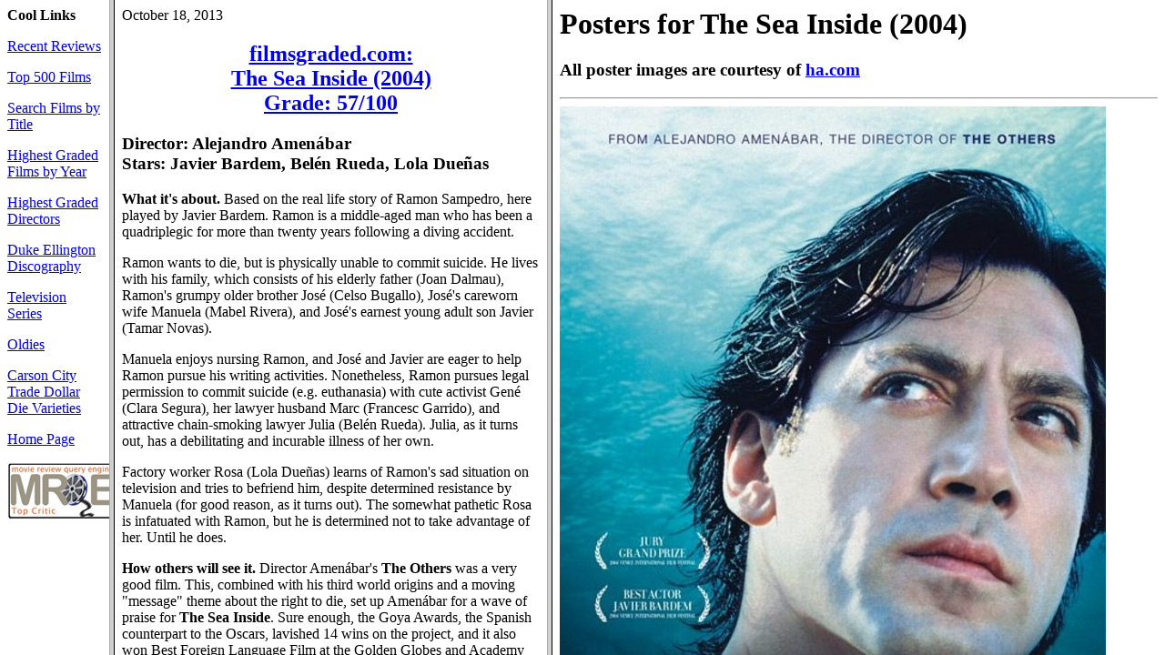

--- FILE ---
content_type: text/html
request_url: https://filmsgraded.com/reviews/2013/10/seains.htm
body_size: -25
content:
<html>
<head>
<title>filmsgraded.com: The Sea Inside (2004)</title>
</head>
<frameset cols="120,475,*">
<frame src="../../menu.htm" name="menu">
<frame src="zseains.htm" name="review">
<frame src="../../../posters/03/6/9/7/02.htm" name="poster">
</frameset>
</html>


--- FILE ---
content_type: text/html
request_url: https://filmsgraded.com/reviews/2013/10/zseains.htm
body_size: 2106
content:
<html>
October 18, 2013<br>
<body>
<center>
<h2><a href="https://www.filmsgraded.com" target="_top">filmsgraded.com:</a><br>
<a href="https://www.imdb.com/title/tt0369702" target="_top">The Sea Inside (2004)</a><br>
<a href="../../../scale.html" target="_top">Grade: 57/100</a></h2>
</center>
<h3>Director: Alejandro Amen&aacute;bar<br>
Stars: Javier Bardem, Bel&eacute;n Rueda, Lola Due&ntilde;as</h3> 
<b>What it's about.</b> Based on the real life story of Ramon
Sampedro, here played by Javier Bardem. Ramon is a middle-aged man
who has been a quadriplegic for more than twenty years following a
diving accident.<p>
Ramon wants to die, but is physically unable to commit suicide. He
lives with his family, which consists of his elderly father (Joan 
Dalmau), Ramon's grumpy older brother Jos&eacute; (Celso Bugallo), 
Jos&eacute;'s careworn wife Manuela (Mabel Rivera), and Jos&eacute;'s 
earnest young adult son Javier (Tamar Novas).<p>
Manuela enjoys nursing Ramon, and Jos&eacute; and Javier are eager
to help Ramon pursue his writing activities. Nonetheless, Ramon 
pursues legal permission to commit suicide 
(e.g. euthanasia) with cute activist Gen&eacute; (Clara Segura), 
her lawyer husband Marc (Francesc Garrido), and attractive chain-smoking 
lawyer Julia (Bel&eacute;n Rueda). Julia, as it turns out, has a 
debilitating and incurable illness of her own.<p>
Factory worker Rosa (Lola Due&ntilde;as) learns of Ramon's sad
situation on television and tries to befriend him, despite determined
resistance by Manuela (for good reason, as it turns out). The somewhat
pathetic Rosa is infatuated with Ramon, but he is determined not to
take advantage of her. Until he does.<p>
<b>How others will see it.</b> Director Amen&aacute;bar's <b>The
Others</b> was a very good film. This, combined with his third world
origins and a moving "message" theme about the right to die, set up
Amen&aacute;bar for a wave of praise for <b>The Sea Inside</b>. Sure
enough, the Goya Awards, the Spanish counterpart to the Oscars,
lavished 14 wins on the project, and it also won Best Foreign Language
Film at the Golden Globes and Academy Awards.<p>
Though hardly a box office smash, even in Spain, the 50K user votes at
imdb.com insure lasting video success. The user ratings are also
extremely high at 8.0, with consistent scores across all demographics
except for women under age 18.<p>
Some who object to the film do so for the wrong reason, its advocacy
for the right to die. Though most would agree it is the wrong decision 
to make most (and perhaps nearly all) of the time. Still, one should
not criticize a film merely because of an unpleasant belief held by 
its lead character. How the supporting characters react to this belief
is a different matter.<p>
<b>How I felt about it.</b> I did not like this movie. I'm not
assailing any of the performances, especially that of its star,
Javier Bardem. I also will not argue with the obsession of Ramon to
die, since some people without the curse of a crippling handicap want
to off themselves, for no obvious reason. Some 37 years later, I
am still mystified by the suicide of young Freddie Prinze during the
run of his hit comedy series. About one year later, Terry Kath, a lead
singer of Chicago, also shot himself, near the peak of his band's
popularity.<p>
But Ramon the person is not Ramon the character. It is harder to
believe that someone tended to by four caring family members, and
someone with no less than three attractive women (Julia, Rosa,
Gen&eacute;) fawning over him, would be so selfish and rude as the 
character in this film is, in his determination to die. Plus, he is
removing his pension from the family income.<p>
The character of Julia, introduced at the start of the film and shown
at the end, is added to the story to confirm the validity of Ramon's 
decision: see what can happen to you if you don't take your life?
Yet she is at peace with her decision, and so is her husband. Also, she
won't get anyone arrested for an insistence in making friends commit 
felonies for her own dubious benefit.<p>
An opposing view, held by fellow quadriplegic Father Francisco, is
that the right to life or death is held solely by God. There are clear
benefits to such a position. If it is followed, there are no 
murders, suicides, wars, terrorist acts, or executions. It is hard to
argue against Father Francisco, even if his views are unenforceable.
Certainly, there is no need to make his character into such a jerk,
and throw in a scene where Manuela tells him off.<p>
I have to add that it is extremely unlikely that Javier is the best looking
young man in Spain yet has no interests outside of his home aside from 
the occasional televised soccer game.<p>
<iframe src="https://www.facebook.com/plugins/like.php?href=https://filmsgraded.com/reviews/2013/10/seains.htm" 
 scrolling="no" frameborder="0"
 allowTransparency="true" 
 style="border:none; overflow:hidden; width:450px; height:80px">
</iframe>
</body>
</html>


--- FILE ---
content_type: text/html
request_url: https://filmsgraded.com/posters/03/6/9/7/02.htm
body_size: -50
content:
<html>
<body>
<h1>Posters for <b>The Sea Inside (2004)</b></h1>
<h3>All poster images are courtesy of <a href="https://ha.com" target="_top">ha.com</a></h3>
<hr>
<img src="02a.jpg">
<hr>
</body>
</html>
